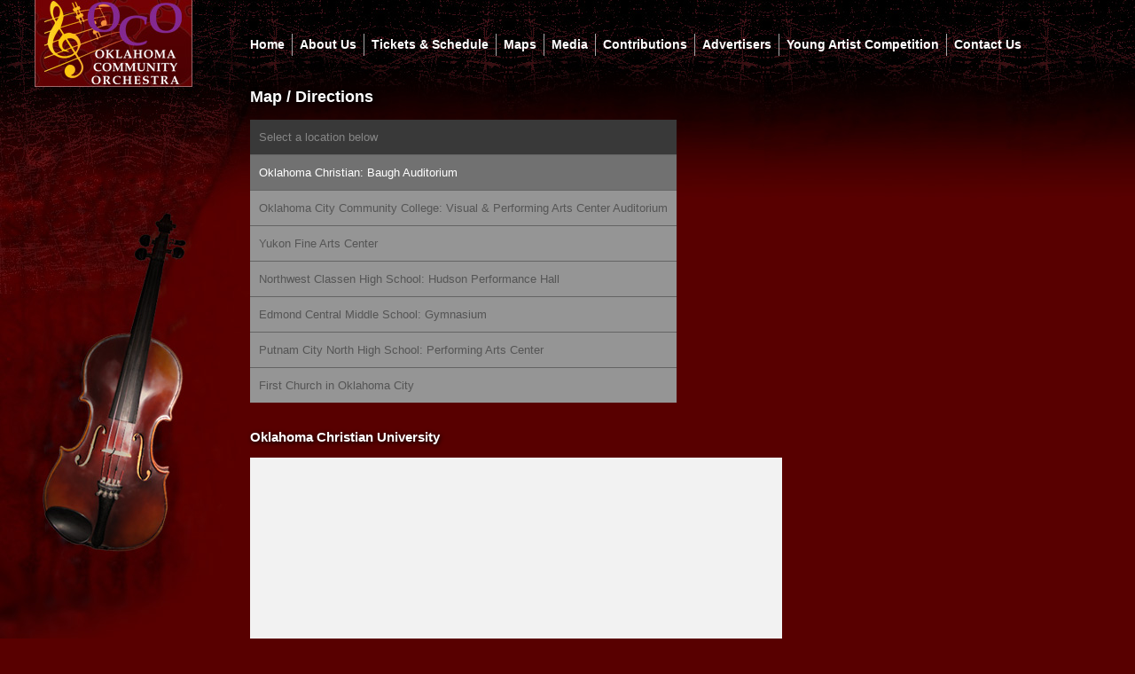

--- FILE ---
content_type: text/html; charset=UTF-8
request_url: https://okorchestra.org/maps/
body_size: 1014
content:

<html>
<head>
<title>Oklahoma Community Orchestra Home Page</title>
<meta name="description" content="Oklahoma Community Orchestra">
<meta name="viewport" content="width=device-width, initial-scale=1.0">
		<link rel="stylesheet" type="text/css" href="https://okorchestra.org/css/main.css.php?v=1760281550" />
		<link rel="Stylesheet" type="text/css" href="https://okorchestra.org/css/jquery-ui.css?v=1534145082" />
		<link rel="stylesheet" type="text/css" href="https://okorchestra.org/css/tooltipster/tooltipster.css?v=1649685421" />
		<link rel="stylesheet" type="text/css" href="https://okorchestra.org/css/tooltipster/borderless.css?v=1649685427" />
		<script type="text/javascript" src="https://okorchestra.org/js/jquery-3.3.1.min.js?v=1537816879"></script>
		<script type="text/javascript" src="https://okorchestra.org/js/jquery-ui.min.js?v=1534145082"></script>
		<script type="text/javascript" src="https://okorchestra.org/js/jquery-ui.min.js?v=1534145082"></script>
		<script type="text/javascript" src="https://okorchestra.org/js/main.js?v=1649685279"></script>
		<script type="text/javascript" src="https://okorchestra.org/js/tooltipster/tooltipster.js?v=1649685224"></script>
</head>
<body>
<div id="left-person"></div>
<div id="header">
	<h1><em></em><strong></strong></h1>
	<div class="alt_logo"><a href="https://okorchestra.org/">Oklahoma Community Orchestra</a></div>
	<div id="nav">
	<ul><li><a href="https://okorchestra.org/">Home</a></li><li><a href="https://okorchestra.org/about/">About Us</a></li><li><a href="https://okorchestra.org/schedule/">Tickets & Schedule</a></li><li><a href="https://okorchestra.org/maps/">Maps</a></li><li><a href="https://okorchestra.org/media/">Media</a></li><li><a href="https://okorchestra.org/contributions/">Contributions</a></li><li><a href="https://okorchestra.org/advertisers/">Advertisers</a></li><li><a href="https://okorchestra.org/competition/">Young Artist Competition</a></li><li><a href="https://okorchestra.org/contact/">Contact Us</a></li>
	</ul>
	</div>
</div>
<div class="body" id="body-location">
	<h1>Map / Directions</h1>
	
	<div id="locations">
		<div id="locations_header">Select a location below</div>
		<ul>
			
			<li class="active"><a href="?show=oc-baugh">Oklahoma Christian: Baugh Auditorium</a></li>
			<li><a href="?show=occc">Oklahoma City Community College: Visual & Performing Arts Center Auditorium</a></li>
			<li><a href="?show=yfac">Yukon Fine Arts Center</a></li>
			<li><a href="?show=nwchs-hudson">Northwest Classen High School: Hudson Performance Hall</a></li>
			<li><a href="?show=edmond-central">Edmond Central Middle School: Gymnasium</a></li>
			<li><a href="?show=pc-north">Putnam City North High School: Performing Arts Center</a></li>
			<li><a href="?show=first-church">First Church in Oklahoma City</a></li>		</ul>
	</div>
	
	
	<h2>Oklahoma Christian University</h2>
	<iframe class="google-maps" src="https://www.google.com/maps/embed?pb=!1m18!1m12!1m3!1d3244.2454145984966!2d-97.47125345717501!3d35.61038781554366!2m3!1f0!2f0!3f0!3m2!1i1024!2i768!4f13.1!3m3!1m2!1s0x87b21f24a717af37%3A0x5fdd0282b1b06415!2sOklahoma+Christian+University!5e0!3m2!1sen!2sus!4v1533676025040" width="600" height="450" frameborder="0" style="border:0" allowfullscreen></iframe>
	
	<h2>Baugh Auditorium: Parking</h2>
	<img class="directions" src="https://okorchestra.org/img/directions/oc-baugh.png" width="600" height="628" />
</div>


</body>
</html>

--- FILE ---
content_type: text/css;charset=UTF-8
request_url: https://okorchestra.org/css/main.css.php?v=1760281550
body_size: 6255
content:

/* ------------------------- CSS Reset ------------------------------------------ */

html, body, div, span, applet, object, iframe,
h1, h2, h3, h4, h5, h6, p, blockquote, pre,
a, abbr, acronym, address, big, cite, code,
del, dfn, em, font, img, ins, kbd, q, s, samp,
small, strike, strong, sub, sup, tt, var,
dl, dt, dd, ol, ul, li,
fieldset, form, label, legend,
table, caption, tbody, tfoot, thead, tr, th, td {
	margin: 0;
	padding: 0;
	border: 0;
	outline: 0;
	font-weight: inherit;
	font-style: inherit;
	font-size: 100%;
	font-family: inherit;
	vertical-align: baseline;
}
:focus {
	outline: 0;
}
html {
	height: 100%;
	width: 100%;
	word-wrap: normal;
}
body {
	line-height: 1;
	height: 100%;
	width: 100%;
}
ol, ul {
	list-style: none;
}
/* tables still need 'cellspacing="0"' in the markup */
table {
	border-collapse: collapse;
	border-spacing: 0;
}
caption, th, td {
	text-align: left;
	font-weight: normal;
}
blockquote:before, blockquote:after,
q:before, q:after {
	content: "";
}
blockquote, q {
	quotes: "" "";
}

*{
	-webkit-tap-highlight-color: rgba(0,0,0,0);
	-webkit-tap-highlight-color: transparent; /* For some Androids */
}

/* --------------------------------------- */

.noselect {
  -webkit-touch-callout: none; /* iOS Safari */
    -webkit-user-select: none; /* Safari */
     -khtml-user-select: none; /* Konqueror HTML */
       -moz-user-select: none; /* Firefox */
        -ms-user-select: none; /* Internet Explorer/Edge */
            user-select: none; /* Non-prefixed version, currently
                                  supported by Chrome and Opera */
}

body {
	color: #555;
	background: #580000;
	font: 11px arial, sans-serif;
	font-weight: bold;
	width: 100%;
}

h1 img {
	display: block;
}

p {
	
}

a {
	color: white;
	text-decoration: none;
}

a:hover {
	color: #eee;
	text-decoration: underline;
}

#header {
	background: -8px 0px url(https://okorchestra.org/design_img/header_bg.jpg) repeat-x;
	position: relative;
	z-index: 2;
	height: 284px;
	min-width: 1182px;
}

#header h1 {
	background: 0px 0px url(https://okorchestra.org/design_img/header_left.jpg) no-repeat;
	height: 184px;
	width: 282px;
	margin: 0;
	padding: 0;
	color: #fff;
	line-height: 1;
	position: absolute;
	top: 0;
	left: 0;
}
#header h1 em {
	display: block;
	padding: 23px 0 0 70px;
	margin: 0;
	font-weight: normal;
	font-size: 28px;
	font-family: "Times new roman", serif;
}
#header h1 strong {
	display: block;
	margin: 0px;
	padding: 0px 0px 0px 90px;
	font-weight: normal;
	font-size: 15px;
	font-family: verdana, arial, sans-serif;
}

#left-person {
	position: absolute;
	top: 184px;
	left: 0px;
	width: 282px;
	height: 575px;
	background: url(https://okorchestra.org/design_img/body_left.jpg) no-repeat;
	z-index: 3;
}

.body {
	position: relative;
	z-index: 10;
	margin-left: 282px;
	width: 900px;
	font-weight: normal;
	margin-top: -185px;
	/*margin-bottom: 90px;*/
	/*margin-bottom: 20px;*/
	padding-bottom: 20px;
}

.body h1 {
	font-weight: bold;
	font-size: 18px;
	color: #FFF;
	margin-bottom: 5px;
	text-align: left;
	text-shadow: 1px 1px 5px #000;
}

.body h2 {
	font-weight: bold;
	font-size: 15px;
	margin-bottom: 15px;
	color: #C0C0C0;
}

.body > h2 {
	text-shadow: 1px 1px 5px #000;
}

.body h3 {
	font-weight: normal;
	font-size: 15px;
}

.important-note {
	margin-bottom: 10px;
	background: #ffc2c2;
	border: 1px solid #CCC;
	box-shadow: 0 0 3px #AAA;
	padding: 10px;
}

.important-note-header {
	font-weight: bold;
	font-size: 18px;
	margin-bottom: 10px;
}

/* ---------------------------------- */

#nav-top {
	position: absolute;
	top: 10px;
	left: 50px;
	width: 501px;
}

#nav-top li {
	display: inline;
}

#nav {
	text-align: left;
	margin-left: 282px;
	padding-top: 38px;
	color: #FFF;
	width: 900px;
}

#nav a {
	line-height: 25px;
}

#nav li {
	display: inline-block;
	margin-right: 8px;
	padding-right: 8px;
	font-size: 14px;
	border-right: 1px solid #A8A8A8;
	height: 25px;
}

#nav li:last-of-type {
	margin-right: 0px;
	padding-right: 0px;
	border-right: none;
}

#nav a {
	font-weight: bold;
}

/* ------------------------------ */

.subnav {
	margin-top: 10px;
	margin-bottom: 10px;
}

.subnav ul {
	display: inline-block;
	padding: 10px 0;
	border: 1px solid #FFF;
	background: #b3b3b3;
	box-shadow: 0 0 6px #000;
	width: 100%;
	box-sizing: border-box;
}

.subnav li {
	display: inline-block;
	margin-right: 7px;
	font-size: 14px;
	border-right: 1px solid #8d8d8d;
	line-height: 25px;
	padding-right: 7px;
}

.subnav li:first-of-type {
	padding-left: 10px;
}

.subnav li:last-of-type {
	margin-right: 0px;
	padding-right: 0px;
	border-right: none;
}

.subnav a {
	color: #535353;
	font-weight: bold;
}

.subnav a:hover {
	color: #E4E4E4;
	text-decoration: none;
}

.subnav a.active {
	cursor: default;
	color: #FFF;
}

/* ----------------------------------- */

.season-tickets-info,
.price-increase-info {
	margin-top: 15px;
}

.price-increase-info .header {
	padding: 20px 20px 0 20px;
	font-size: 16px;
	font-weight: bold;
}

.concert_description a {
	color: blue;
}

.tickets-general-info, .season-tickets-info,
.tickets-general-info, .price-increase-info {
	border: 1px solid #CCC;
	background: #FFF;
	color: #555;
	margin-bottom: 20px;
	box-shadow: 0 0 6px #000;
	text-align: left;
	margin-top: 10px;
	width: 900px;
	max-width: 100%;
	box-sizing: border-box;
}

.price-increase-info {
	margin-top: 0;
}

.price-increase-info {
	background: #FFFBDD;
}

.tickets-general-info .title, .season-tickets-info .title,
.tickets-general-info .title, .price-increase-info .title {
	font-size: 17px;
	font-weight: bold;
	margin-bottom: 10px;
}

.tickets-general-info .contents, 
.season-tickets-info .contents {
	padding: 10px;
	font-size: 15px;
}

.price-increase-info .contents p {
	font-size: 14px;
}

.tickets-general-info p, .season-tickets-info p,
.tickets-general-info p, .price-increase-info p {
	font-size: 15px;
	margin-bottom: 10px;
	line-height: 1.4;
}

.tickets-general-info p:last-of-type {
	margin-bottom: 0px;
}

.season-tickets-info p:last-of-type,
.price-increase-info p:last-of-type {
	margin-bottom: 15px;
}

.paypal-button[disabled=disabled], .thundertix_button[disabled=disabled] {
	background: #FFCFCF;
	cursor: default;
	color: #6e6e6e;
	border-color: #c8c0c0;
	box-shadow: none;
	opacity: 1.0;
}

.paypal-button[disabled=disabled]:hover, .thundertix_button[disabled=disabled]:hover {
	background: #FFCFCF;
	box-shadow: none;
}

.paypal-button[disabled=disabled]:active, .thundertix_button[disabled=disabled]:active {
	color: #6e6e6e;
	box-shadow: none;
}

.concert a.paypal-button, .concert a.thundertix_button {
	margin-top: 20px;
}

.show_ticket_help {
	display: inline-block;
	vertical-align: middle;
	width: 20px;
	height: 20px;
	cursor: pointer;
	opacity: 0.7;
	margin-left: 10px;
	margin-top: 20px;
}

.show_ticket_help:hover {
	opacity: 1.0;
}

.ticket_help {
	border: 1px solid #CCC;
	padding: 10px;
	background: #ffffe1;
	margin: 20px 0;
	font-size: 13px;
	display: none;
}

.ticket-info {
	margin-top: 20px;
}

.ticket-info p {
	font-size: 13px;
	color: #8C8C8C;
	margin-bottom: 10px;
	line-height: 1.5;
}

.ticket-info p:last-of-type {
	margin-bottom: 0px;
}

.paypal-button, .thundertix_button {
	background: #187718;
	opacity: 0.8;
	outline: none !important;
	display: inline-block;
	vertical-align: middle;
}

input::-moz-focus-inner {
	border: 0;
}

.paypal-button:hover, .thundertix_button:hover {
	opacity: 1.0;
	box-shadow: 0 0 4px #5d5d5d;
	text-decoration: none;
}

.paypal-button:active, .thundertix_button:active {
	opacity: 1.0;
	box-shadow: 0 0 3px #676767 inset;
}

.season-tickets-info .ticket-info,
.price-increase-info .ticket-info {
	vertical-align: middle;
	margin-bottom: 0px;
}

.paypal-button, .content-container a.paypal-button, .thundertix_button {
	display: inline-block;
	vertical-align: middle;
	font-family: inherit;
	font-size: 14px;
	font-weight: bold;
	color: #fff;
	text-align: center;
	padding: 10px 14px;
	margin: 0;
	background: #34b300;
	border: 0;
	cursor: pointer;
	outline: none;
	border: 1px solid #5b5b5b;
	text-decoration: none;
}

.season-tickets-info .contents, 
.tickets-general-info .contents {
	padding: 20px;
}

.price-increase-info .contents {
	padding: 10px 20px 20px 20px;
}

.price-increase-info .contents p:last-of-type {
	margin-bottom: 0;
}

.season-tickets-info form,
.price-increase-info form {
	display: inline-block;
	margin-bottom: 0px;
	vertical-align: middle;
}

.concert form {
	margin: 0;
}

.tickets > form {
	margin-top: 20px;
}

.season-tickets-info form {
	margin-top: 10px;
}

.guest_artist {
	border-top: 1px solid #999;
	width: 100%;
}

/* ----------------------------------- */

#body-schedule {
	
}

#body-schedule h1 {
	
}

#job_posting {
	font-size: 16px;
	color: #FFF;
	border: 1px solid #CCC;
	box-shadow: 0 0 3px #AAA;
	padding: 10px;
	background: #595;
	display: inline-block;
	margin-top: 20px;
	line-height: 1.4;
	text-decoration: none;
}

#job_posting:hover {
	background: #018001;
}

.news a {
	color: blue;
	text-decoration: underline;
}

.news_contents, .news_location, .news_tickets {
	font-size: 15px;
}

.news {
	font-size: 13px;
	line-height: 1.5;
	font-weight: normal;
	color: #555;
	margin-bottom: 20px;
	background: #FFF;
	border: 1px solid #CCC;
	box-shadow: 0 0 6px #000;
}

.news_header {
	font-size: 16px;
	font-weight: bold;
	padding: 10px;
	color: #555;
	border-bottom: 1px solid #CCC;
	background: #fffbd6;
}

.news_contents {
	padding: 10px;	
}

.news .date-and-time {
	margin-bottom: 10px;
}

.news_dt {
	font-size: 17px;
	color: #656565;
	font-weight: bold;
}

.news_location {
	/*font-size: 15px;
	color: #989898;*/
	font-size: 17px;
	color: #767676;
}

.news_tickets {
	margin-bottom: 10px;
	font-size: 17px;
	color: #767676;
}

.description {
	font-size: 15px;
	line-height: 1.4;
}

.description a {
	color: blue;
}

.news form {
	margin-top: 20px;
}

.concert {
	position: relative;
	border: 1px solid #333;
	background: #FFF;
	display: inline-block;
	line-height: 1.5;
	margin-bottom: 20px;
	margin-top: 10px;
	box-shadow: 0 0 6px #000;
	width: 900px;
	max-width: 100%;
	box-sizing: border-box;
}

.concert .anchor {
	position: absolute;
	top: -20px;
	left: 0;
}

.concert h3 {
	font-size: 16px;
	color: #989898;
	font-weight: normal;
}

.concert:last-of-type {
	border-bottom: 1px solid #a78686;
}

.date-and-time {
	font-size: 17px;
	color: #656565;
	font-weight: bold;
}

.location {
	font-size: 15px;
	color: #989898;
}

.location a {
	color: #4260cb;
	text-decoration: underline;
}

.concert .bottom {
	background: #DDD;
}

.concert_title {
	font-size: 17px;
	color: #393939;
	font-weight: bold;
}

.concert_description {
	font-size: 13px;
	line-height: 1.5;
	margin-top: 15px;
}

.concert_description p {
	margin-bottom: 10px;
}

.concert_description p:last-of-type {
	margin-bottom: 0;
}

.guest_artist {
	width: 100%;
	position: relative;
}

.feature_text {
	padding: 20px;
	background: #EFEFEF;
	text-align: left;
	line-height: 1.2;
	background: #DDD;
}

.img_right {
	position: absolute;
	top: 0;
	right: 0;
	height: 100%;
	border-left: 1px solid #999;
}

.bottom_img_container {
	width: 100%;
	position: relative;
	border-top: 1px solid #999;
}

.bottom_img_container img {
	width: 100%;
	max-width: 400px;
	margin: 0 auto;
	display: block;
	box-shadow: 0 0 3px #000;
	clip-path: inset(0 -3px 0 -3px);
}

.bottom_img_container {
	background: #555;
}

table.guest_artists_grid {
	width: 100%;
}

table.guest_artists_grid td {
	position: relative;
	width: 50%;
}

table.guest_artists_grid td.right {
	border-left: 1px solid #999;
}

table.guest_artists_grid tr {
	border-top: 1px solid #999;
}

.concert .bio_link {
	border: 1px solid #979797;
	background: #8fabbf;
	display: inline-block;
	color: #FFF;
	text-decoration: none;
	font-size: 14px;
	padding: 4px 7px;
	margin-top: 10px;
}

.concert .bio_link:hover {
	cursor: pointer;
	box-shadow: 0 0 4px #737373;
}

.concert .bio_link:active {
	box-shadow: 0 0 4px #737373 inset;
}

.concert .top {
	padding: 20px;
	position: relative;
}

.concert_logos {
	position: absolute;
	top: 20px;
	right: 20px;
}

.concert_logos a {
	opacity: 0.6;
}

.concert_logos a:hover {
	opacity: 0.8;
}

.concert_logos a:active {
	opacity: 1.0;
}

.concert_logos img {
	height: 40px;
	width: 40px;
}

.feature_text p {
	margin: 10px;
}

.feature_text h4 {
	font-size: 14px;
	margin-bottom: 10px;
	color: #636363;
}

.concert .artist {
	font-size: 15px;
	margin-bottom: 5px;
	color: #333;
}

.concert .instrument {
	font-size: 13px;
	color: #636363;
}

.feature-program {
	padding: 10px;
	border-top: 1px solid #CCC;
}

.feature-program p {
	margin: 0 0 10px 0;
}

.feature-program p:last-of-type {
	margin-bottom: 0px;
}

.piece {
	font-size: 15px;
	color: #555;
}

.composer {
	font-size: 13px;
	margin-bottom: 10px;
	color: #939393;
	margin-top: 4px;
}

.guest_artist .credits {
	position: absolute;
	bottom: 0;
	left: 50%;
	transform: translateX(-50%);
	padding: 7px;
	color: #737373;
	border-bottom: none;
	border-right: none;
}

.repertoire-warning {
	text-align: left;
	margin-bottom: 10px;
	width: 480px;
	color: #727272;
	max-width: 100%;
	line-height: 1.4;
}

.featured_pieces {
	background: #3c3c3c;
	border-top: 1px solid #999;
	padding: 20px;
	color: #FFF;
}

.featured_piece {
	margin-top: 10px;
}

.fp_header {
	font-size: 14px;
	color: #999;
}

.fp_title, .fp_by, .fp_composer {
	font-size: 14px;
	padding: 4px 0;
}

.fp_title, .fp_by, .fp_composer, .featured_pieces .bio_link {
	display: inline-block;
	vertical-align: middle;
}

.fp_by, .fp_composer {
	color: #888;
}

.featured_pieces .bio_link {
	margin-top: 0px;
	margin-left: 10px;
}

#no_concerts {
	position: relative;
	border: 1px solid #333;
	background: #FFF;
	display: inline-block;
	line-height: 1.5;
	margin-bottom: 20px;
	margin-top: 10px;
	box-shadow: 0 0 6px #000;
	max-width: 100%;
	padding: 15px;
	font-size: 15px;
}

/* --------------------------------- */

#body-bios .content-container .contents {
	padding: 15px 20px 20px 20px;
}

#body-bios h2 {
	color: #3c3c3c;
}

#body-bios ol {
	margin-bottom: 10px;
	margin-left: 25px;
}

#body-bios ol li {
	list-style: decimal;
}

#body-bios ul {
	margin-left: 25px;
	margin-top: 10px;
}

#body-bios ul li {
	list-style: disc;
}

.bio .name {
	font-size: 18px;
	font-weight: bold;
	margin-bottom: 10px;
}

.bio_img {
	border: 1px solid #AAA;
	margin-bottom: 20px;
}

.bio_img.left_float {
	max-width: 200px;
	float: left;
	margin-right: 20px;
}

@media(max-width: 450px) {
	
	.bio_img.left_float {
		float: none;
		max-width: 100%;
		margin-right: 0;
	}
	
}

.bio_img.full_width {
	width: 100%;
}

/* --------------------------------- */

table#board {
	border-collapse: collapse;
	margin-top: 10px;
	border: 1px solid #CCC;
	width: 497px;
	max-width: 100%;
	box-shadow: 0 0 6px #000;
}

#board-container {
	margin-top: 20px;
	max-width: 100%;
}

#board tr {
	
}

#board {
	
}

#board td.office, #board th.office {
	width: auto;
}

#board th {
	padding: 10px;
	background: #fff;
	color: #555;
	text-align: left;
	font-size: 15px;
	font-weight: bold;
}

#board th:first-of-type {
	width: 162px;
}

#board td {
	padding: 10px;
	font-size: 14px;
	line-height: 22px;
	background: #FFF;
	color: #555;
}

#board td {
	border-top: 1px solid #CCC;
}

#principals img {
	height: auto;
}

.style821 {
	color: #FFFFFF;
	font-size: 12px;
	font-weight: bold;
	font-style: normal;
}
.style83 {
	color: #FFFFFF;
	font-size: 11px;
	font-style: italic;
}
.style831 {color: #FFFFFF; font-size: 11px; }

/* ------------------------------------- */

#home {
	width: 900px;
}

#home .content-container {
	width: 380px;
}

#home_group_pic {
	box-shadow: 0 0 4px #000;
}

#required-logos {
	width: 382px;
	text-align: center;
}

#required-logos img {
	height: 70px;
	display: inline-block;
	padding: 10px;
}

/* ------------------------------------- */

.content-container {
	margin-top: 5px;
	background: #FFF;
	display: inline-block;
	border: 1px solid #CCC;
	box-shadow: 0 0 6px #000;
	color: #555;
	width: 100%;
	box-sizing: border-box;
}

.content-container .header {
	font-size: 17px;
	font-weight: bold;
	border-bottom: 1px solid #CCC;
	padding: 10px;
}

.content-container .contents {
	padding: 10px;
	font-size: 13px;
	line-height: 1.5;
	font-weight: normal;
	color: #555;
}

.content-container p {
	margin-bottom: 10px;
}

.content-container p:last-of-type {
	margin-bottom: 0px;
}

.content-container a {
	color: #555;
	text-decoration: underline;
}

.content-container .date-and-time {
	font-size: 15px;
	color: #555;
	margin-bottom: 10px;
}

/* ------------------------------------- */

/*#footer {
	position: fixed;
	bottom: 0;
	left: 0;
	right: 0;
	height: 60px;
	z-index: 999;
	background: #000;
	border-top: 1px solid #FFF;
	box-shadow: 0 0 10px #000;
	padding-top: 10px;
	text-align: center;
}

#footer div {
	display: inline-block;
	vertical-align: middle;
}

#footer-text {
	margin-right: 20px;
	line-height: 1.4;
}*/

#social {
	display: inline-block;
}

#social a:hover img {
	opacity: 1.0;
}

#social img {
	width: 50px;
	opacity: 0.7;
}

/* ------------------------------------- */

.google-maps {
	margin-bottom: 20px;
	background: #F2F2F2;
	max-width: 100%;
}

.maps_instructions {
	box-shadow: 0 0 4px #000;
	background: #ffffc1;
	font-size: 13px;
	line-height: 1.5;
	padding: 10px;
	display: inline-block;
	margin-bottom: 15px;
}

/* -------------------------------------- */

#about-orchestra img {
	box-shadow: 0 0 3px #000;
	margin-bottom: 10px;
}

.float-left-landscape {
	float: left;
	margin-right: 10px;
	width: 280px;
}

.float-right-portrait {
	float: right;
	margin-left: 10px;
	width: 200px;
}

.float-left-portrait {
	float: left;
	margin-right: 10px;
	width: 200px;
}

/* -------------------------------------- */

#about-conductor img {
	float: right;
	margin-left: 10px;
	width: 250px;
	box-shadow: 0 0 3px #000;
}

/* -------------------------------------- */

.principal-bio {
	border: 1px solid #CCC;
	background: #FFF;
	color: #555;
	font-size: 13px;
	padding: 10px;
	margin-top: 20px;
	box-shadow: 0 0 6px #000;
	line-height: 1.4;
}

.principal-bio .name {
	font-weight: bold;
	font-size: 16px;
}

.principal-bio .instrument {
	font-size: 15px;
	margin-bottom: 10px;
}

.principal-bio .bio p {
	margin-bottom: 10px;
}

.principal-bio .bio p:last-of-type {
	margin-bottom: 0px;
}

.bio-pic {
	width: 180px;
	float:left;
	margin-right: 10px;
	margin-bottom: 10px;
	box-shadow: 0 0 3px #000;
}

.clear {
	clear: both;
}

/* -------------------------------------- */

#about-members .contents {
	padding-bottom: 5px;
}

#about-members p {
	margin-bottom: 15px;
}

#about-members .instrument {
	font-weight: bold;
	margin-bottom: 5px;
}

#about-members .principal {
	font-style: italic;
	display: inline-block;
	margin-left: 5px;
}

#about-members .column {
	display: inline-block;
	vertical-align: top;
	width: 24%;
}

/* ------------------------------------- */

.pdf-link {
	text-align: left;
	border: 1px solid #DDD;
	display: inline-block;
	margin-top: 10px;
	vertical-align: middle;
}

.pdf-link a:hover span {
	color: #555;
}

.pdf-link a {
	display: inline-block;
	vertical-align: middle;
	text-decoration: none;
	color: #777;
	padding: 8px;
	cursor: pointer;
}

.pdf-link a:hover {
	box-shadow: 0 0 3px #A2A2A2;
}

.pdf-link img {
	width: 25px;
	height: 25px;
	display: inline-block;
	vertical-align: middle;
	margin-right: 10px;
	opacity: 0.7;
}

.pdf-link a:hover img {
	opacity: 1.0;
}

.pdf-link span {
	display: inline-block;
	vertical-align: middle;
}

/* ------------------------------ */

#body-location h2 {
	color: #FFF;
}

#locations {
	background: #FFF;
	display: inline-block;
	font-size: 13px;
	line-height: 1.5;
	margin-top: 10px;
	margin-bottom: 30px;
}

#locations_header {
	background: #393939;
	color: #868686;
	padding: 10px;
	border-bottom: 1px solid #646464;
}

#locations ul {
	background: #959595;
}

#locations li {
	border-bottom: 1px solid #646464;
}

#locations li.active {
	background: #717171;
}

#locations li:last-of-type {
	border-bottom: none;
}

#locations li:hover {
	background: #AAA;
}

#locations li.active:hover {
	background: #717171;
}

#locations li a {
	display: inline-block;
	padding: 10px;
	width: 100%;
}

#locations li.active a {
	text-decoration: none;
	cursor: default;
	color: #FFF;
}

#locations li a {
	color: #555;
}

#locations li a:hover {
	text-decoration: none;
}

#body-location .directions {
	max-width: 100%;
	height: auto;
}

/* ------------------------------- */

#body-contributions h2 {
	color: #555;
	margin-bottom: 10px;
}

#body-contributions .paypal-button {
	margin-top: 10px;
}

#body-contributions .buttons_container {
	margin-top: 5px;
}

#contribution-levels {
	margin: 15px 0 15px 10px;
}

#contribution-levels th {
	background: #DADADA;
	color: #333;
}

#contribution-levels td, #contribution-levels th {
	border: 1px solid #C0C0C0;
	padding: 7px;
}

#contribution-levels .amount {
	background: #F4F4F4;
}

#contribution-levels .level {
	background: #F8F8F8;
}

#body-contributions .content-container {
	position: relative;
}

#contribution-form {
	position: absolute;
	bottom: 10px;
	right: 10px;
}

/* ------------------------------- */

#body-thank-you .content-container {
	width: 600px;
}

#body-thank-you .important-note {
	margin-bottom: 0px;
}

/* -------------------------------- */

#body-contact h3 {
	font-weight: bold;
	margin-bottom: 5px;
}

#contact-container {
	margin-bottom: 20px;
}

/* -------------------------------- */

#body-advertisers .content-container {
	margin-bottom: 20px;
}

/* -------------------------------- */

#bottom-half {
	position: relative;
	width: 900px;
	padding-top: 20px;
}

#bottom-half td {
	vertical-align: top;
}

#bottom-half td.left {
	width: 382px;
	padding-right: 20px;
}

#bottom-half td.right {
	width: 498px;
}

#friends {
	float: right;
	height: 785px;
	width: 498px;
}

#body-home .friend {
	position: absolute;
	top: 20px;
	right: 0;
}

.friend {
	box-shadow: 0 0 6px #000;
	max-width: 498px;
}

#home .news {
	width: 380px;
	margin-bottom: 20px;
	margin-top: 0;
}

#home .content-container .header {
	background: #fffbd6;
}

#home .content-container .contents {
	font-size: 15px;
}

/* -------------------------------- */

#videos-container {
	box-shadow: 0 0 6px #000;
	font-size: 14px;
	margin-top: 20px;
}

#ytvideo[src] {
	margin-top: 15px;
	width: 100%;
	aspect-ratio: 16 / 9;
	height: auto;
}

/*#ytvideo {
	margin-top: 15px;
	width: 100%;
	aspect-ratio: 16 / 9;
	height: auto;
}*/

.video {
	border: 1px solid #CCC;
	padding: 7px;
	background: #FFF;
	border-bottom: none;
	cursor: pointer;
	position: relative;
}

.video.active, .video:hover {
	background: #EEE;
	color: #333;
}

.video:active {
	background: #DDD;
}

.video span.title {
	display: inline-block;
	padding-right: 85px;
	box-sizing: border-box;
	width: 100%;
}

.video span.date {
	position: absolute;
	top: 7px;
	right: 7px;
}

.video:last-of-type {
	margin-bottom: 0px;
	border-bottom: 1px solid #CCC;
}

.dib {
	display: inline-block;
	width: auto;
}

#social-container {
	margin-bottom: 20px;
	margin-top: 10px;
}

/* ------------------------------------ */

#body-yac h2 {
	margin-bottom: 10px;
}

#body-yac .notice.red {
	border: 1px solid #CCC;
	background: #ffb5b5;
	padding: 10px;
	margin-bottom: 10px;
	display: inline-block;
}

#body-yac h2 {
	font-weight: bold;
	color: #555;
	font-size: 16px;
}

.cs20 {
	clear: both;
	height: 20px;
}

#body-yac table {
	border-collapse: collapse;
	box-shadow: 0 0 2px #CCC;
}

#body-yac td {
	border: 1px solid #CCC;
	padding: 5px;
	background: #F0F0F0;
}

#body-yac h3 {
	font-weight: bold;
	margin-bottom: 15px;
	margin-top: 15px;
	color: #727272;
}

#body-yac a.thundertix_button {
	text-decoration: none;
	color: #FFF;
	margin-top: 10px;
}

.content-container p.no-mb {
	margin-bottom: 0;
}

.yac_spacer {
	display: inline-block;
	width: 15px;
}

/*#body-yac h3:first-of-type {
	margin-top: 0px;
}*/

#yac-announcement table {
	margin-bottom: 3px;
}

#young-artist-form {
	margin-top: 15px;
	margin-bottom: 0;
}

#recent-selections-list {
	margin-left: 0;
}

#body-advertisers .content-container {
	margin-bottom: 0;
}

#body-advertisers .friend {
	display: inline-block;
	position: relative;
	margin-top: 20px;
}

/* ----------------------------------- */

#body-email-list h2 {
	color: #555;
	margin-bottom: 10px;
}

#subscribe {
	margin: 10px 0;
}

#unsubscribe {
	margin: 10px 0 10px 10px;
}

#body-email-list hr {
	color: #CCC;
	margin: 20px 0 10px;
}

#body-email-list input[type=submit], #body-email-list input[type=text] {
	box-sizing: border-box;
	height: 30px;
	padding: 4px;
}

#body-email-list input[type=submit] {
	margin-left: 10px;
}

.form_notice {
	border: 1px solid #CCC;
	padding: 10px;
	margin: 10px;
	box-shadow: 0 0 3px #E0E0E0;
	display: inline-block;
}

.form_notice a {
	color: #212199;
}

#subscribed-already {
	background: #cfc;
}

#subscribe-confirm {
	background: #ffffb7;
}

#unsubscribe-confirm {
	background: #cfc;
}

#form_errors {
	background: #ffe6e6;
}

#body-email-list .contents {
	border-top: 1px solid #CCC;
}

#body-email-list .contents:first-of-type {
	border-top: none;
}

/* --------------------------------------- */

#body-email-list-admin h2 {
	color: #555;
}

#body-email-list-admin .form_item {
	display: block;
	margin-bottom: 10px;
}

#body-email-list-admin label {
	display: block;
	margin-bottom: 4px;
}

#body-email-list-admin .buttons {
	
}

#body-email-list-admin input[type=text], #body-email-list-admin input[type=password], #body-email-list-admin textarea {
	border: 1px solid #CCC;
	padding: 4px;
}

#body-email-list-admin input[type=text]:focus, #body-email-list-admin input[type=password]:focus, #body-email-list-admin textarea:focus {
	box-shadow: 0 0 3px #AAA inset;
	border-color: #8484ff;
}

#body-email-list-admin #subject {
	width: 100%;
}

#body-email-list-admin #body, #body-email-list-admin #email_list {
	width: 100%;
	min-height: 350px;
	overflow-y: auto;
}

#body-email-list-admin input[type=submit] {
	height: 30px;
}

#body-email-list-admin .form_notice {
	display: block;
	width: 698px;
	margin: 10px 0 0 0;
}

#email-sent, #subscribers-added {
	background: #cfc;
}

#subscribers-skipped {
	background: #ffffce;
}

.homepage_flyer {
	margin-top: 20px;
	width: 380px;
	border: 1px solid #FFF;
	box-shadow: 0 0 6px #000;
}

.schedule_flyer, .schedule_banner {
	width: 100%;
	display: block;
}

.schedule_banner {
	border-bottom: 2px solid #AAA;
}

.schedule_square_img {
	max-width: 500px;
	width: 100%;
	display: none;
}

@media(max-width: 520px) {
	
	.schedule_banner {
		display: none;
	}
	
	.schedule_square_img {
		display: block;
	}
	
}

.next-event p {
	margin-bottom: 15px;
}

.order_by_phone {
	font-size: 16px;
	margin-top: 20px;
}

.concert .location {
	
}

.concert p.date-and-time {
	margin-bottom: 0px;
}

.news-bottom {
	margin-top: 15px;
	color: #8C8C8C;
}

.concert .notice {
	padding: 15px;
	font-size: 14px;
	text-align: left;
	border: 1px solid #CCC;
	box-sizing: border-box;
	margin-top: 20px;
}

.concert .notice.red {
	background: #ffb5b5;
}

.concert .notice.yellow {
	background: #ffffe1;
}

.concert .notice.green {
	background: #e5ffe5;
}

.concert .notice a {
	color: #555;
	text-decoration: underline;
}

.concert .notice p {
	margin-bottom: 10px;
}

.concert .notice p:last-of-type {
	margin-bottom: 0;
}

.concert .notice_title {
	font-weight: bold;
	text-align: left;
	margin-bottom: 10px;
}

/* Concert specific CSS (padding for .feature_text based on image width) */

#dan_schwartz .feature_text {
	padding-right: 145px;
}

/* Temporary items */

#coronavirus_notice {
	border: 1px solid #CCC;
	background: #FFBEBE;
	color: #555;
	margin-bottom: 20px;
	box-shadow: 0 0 6px #000;
	text-align: left;
	margin-top: 10px;
	padding: 20px;
}

#coronavirus_notice p {
	font-size: 15px;
	margin-bottom: 10px;
	line-height: 1.4;
}

#coronavirus_notice p:last-of-type {
	margin-bottom: 0px;
}

#home #coronavirus_notice {
	width: 380px;
	box-sizing: border-box;
	margin-top: 20px;
}

.alt_logo {
	display: none;
}

.alt_logo a {
	color: #808080;
}

#doc_letter {
	box-shadow: 0 0 5px #000;
	padding: 15px;
	width: 100%;
	box-sizing: border-box;
	background: #FFF;
	font-size: 13px;
	line-height: 1.5;
	margin-top: 20px;
}

#doc_letter img {
	float: left;
	margin-right: 15px;
	margin-bottom: 15px;
	width: 230px;
	height: auto;
}

#doc_letter p {
	margin-bottom: 10px;
}

#doc_letter p:last-of-type {
	margin-bottom: 0;
}

#about #doc_letter {
	margin-bottom: 15px;
}

@media(max-width: 450px) {
	
	#doc_letter img {
		float: none;
		width: 100%;
		max-width: 230px;
	}
	
}

@media(max-width: 1220px) {
	
	.body h1 {
		line-height: 1.4;
	}
	
	#nav li {
		border: none;
	}
	
	#header {
		height: auto;
		min-width: 0;
	}
	
	#header h1 {
		background: 0px 0px url(https://okorchestra.org/design_img/header_logo_only.jpg) no-repeat;
		height: 98px;
		width: 178px;
		margin: 0;
		padding: 0;
		color: #fff;
		line-height: 1;
		position: absolute;
		top: 0;
		left: 12px;
	}
	
	#header h1 em, #header h1 strong {
		display: none;
	}
	
	#nav {
		padding-left: 202px;
		padding-top: 4px;
		height: 110px;
		box-sizing: border-box;
		width: auto;
		border-bottom: 1px solid #7B7B7B;
		box-shadow: 0 0 5px #353535;
		margin-left: 0;
	}
	
	#nav li {
		font-size: 13px;
	}
	
	#left-person {
		display: none;
	}
	
	.repertoire-warning {
		color: #bbb;
	}
	
	.body {
		margin: 0;
		max-width: 100%;
		padding: 10px;
		box-sizing: border-box;
	}
	
	.subnav {
		/*max-width: 100%;*/
		box-sizing: border-box;
	}
	
	.subnav ul {
		width: auto;
	}
	
	.subnav li {
		display: block;
		border: none;
		margin: 0;
		padding: 0;
	}
	
	.subnav li:first-of-type {
		padding-left: 0;
	}
	
	.subnav a {
		display: block;
		width: 100%;
		padding: 0 10px;
	}
	
	#home #home_group_pic {
		max-width: 100%;
		height: auto;
	}
	
	#home td.left {
		display: block;
		width: 100%;
	}
	
	#home td.right {
		display: block;
		width: 100%;
	}
	
	#home .news {
		width: 100%;
		box-sizing: border-box;
	}
	
	#home #required-logos {
		width: 100%;
		margin-bottom: 20px;
	}
	
	#home #bottom-half {
		width: 100%;
		margin-bottom: 10px;
	}
	
	#home #bottom-half table {
		width: 100%;
	}
	
	#home #friends {
		float: none;
		width: 100%;
		height: auto;
		text-align: center;
	}
	
	#home #friends a {
		display: inline-block;
	}
	
	#home .friend {
		max-width: 100%;
	}
	
	#body-schedule .concert_title {
		padding-right: 50px;
	}
	
	#body-schedule .concert_logos img {
		width: 40px;
		height: 40px;
	}
	
	#body-advertisers .friend {
		width: 497px;
		max-width: 100%;
	}
	
}

@media(max-width: 600px) {
	
	#about-members .column {
		width: 100%;
	}
	
	#body-contributions #contribution-form {
		position: relative;
		bottom: 0;
		right: 0;
	}
	
	#body-contributions .paypal-button {
		margin-right: 10px;
	}
	
}

@media(max-width: 460px) {
	
	#header h1 {
		display: none;
	}
	
	#nav {
		padding-left: 12px;
		height: auto;
		padding-bottom: 4px;
	}
	
	.alt_logo {
		display: block;
		width: 100%;
		box-sizing: border-box;
		padding: 6px 12px 0 12px;
		text-align: center;
		color: #808080;
		font-size: 15px;
		line-height: 24px;
		background: #000;
		position: relative;
		z-index: 2;
	}
	
	#about #about-conductor img {
		display: block;
		float: none;
		margin: 0 0 10px 0;
		max-width: 100%;
	}
	
	#about .principal-bio .bio-pic {
		float: none;
		width: 180px;
		max-width: 100%
	}
	
	#board td.office, #board th.office {
		width: 40%;
	}
	
	#body-schedule .concert_title {
		padding-right: 40px;
	}
	
	#body-schedule .concert_logos img {
		width: 30px;
		height: 30px;
	}
	
	#about-orchestra img {
		float: none;
		margin: 0 0 10px 0;
		width: auto;
		max-width: 100%;
	}
	
	#about-orchestra img.portrait {
		max-width: 60%;
	}
	
}

@media(max-width: 300px) {
	
	#body-schedule .concert_title {
		padding-right: 0;
	}
	
	#body-schedule .concert_logos img {
		display: none;
	}
	
}

@media(max-width: 270px) {
	
	#header {
		background: #000;
	}
	
}

--- FILE ---
content_type: text/javascript
request_url: https://okorchestra.org/js/main.js?v=1649685279
body_size: 552
content:
$(document).ready(function(){
	$('.show_ticket_help').click(function(){
		$(this).parents('.tickets').find('.ticket_help').show();
	});
	
	var tooltipster_default = {
		// Animation option (fade and grow are only decent ones)
		animation: 'fade',
		// Once animation begins, how quickly does it fade in
		animationDuration: 350,
		// Whether or not to show the speech bubble arrow
		arrow: false,
		// Delay before showing (default 300)
		delay: 0,
		// Vertical separation above item tooltip is attached to
		distance: 6,
		// Maximum width for the tooltip (default null)
		maxWidth: null,
		// Minimum width for the tooltip (default 0)
		minWidth: 0,
		/*
		
		*/
		restoration: 'previous',
		/*
			Theme options:
			tooltipster-default
			tooltipster-light
			tooltipster-borderless
			tooltipster-punk
			tooltipster-noir
			tooltipster-shadow
			
			You must also edit which CSS files are included by omega function include_tooltipster_css
		*/
		theme: 'tooltipster-borderless',
		// How long to persist after mouse leaves item tooltip is attached to (default 0)
		timer: 0,
		trigger: 'custom',
		// What should trigger the display of the tooltip (currently set to only show on mouse hover, not on touch devices)
		triggerOpen: {
			mouseenter: true,
			// touchstart: true
		},
		triggerClose: {
			mouseleave: true,
			originClick: true,
			touchleave: true,
			scroll: true
		},
		updateAnimation: 'fade',
		viewportAware: true,
		zIndex: 9997
	};
	
	console.log($('.tooltip'));
	
	$('.tooltip').tooltipster(tooltipster_default);
});

$(document).on("keypress", ":input:not(textarea):not([type=submit])", function(evt) {
	if(evt.keyCode == 13)
		evt.preventDefault();
});